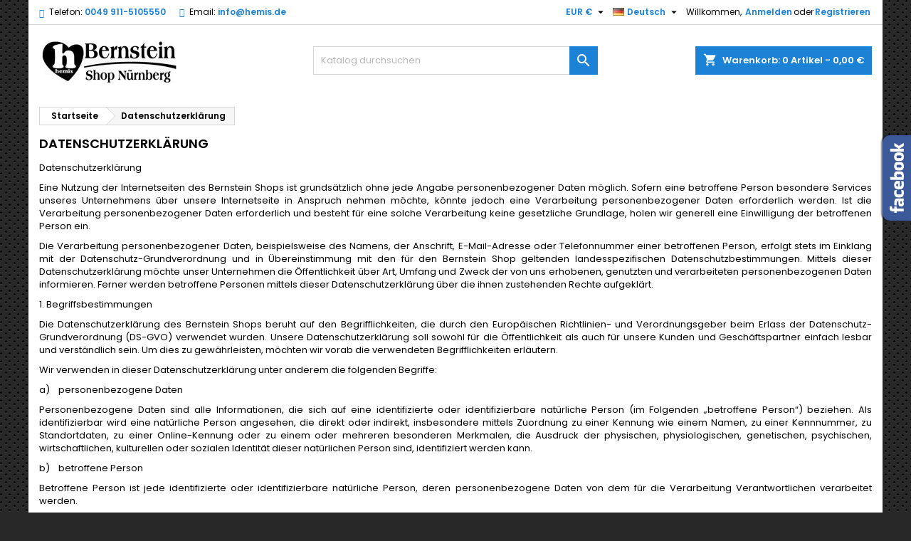

--- FILE ---
content_type: text/html; charset=utf-8
request_url: https://bernsteinschmuck.net/datenschutzerklarung.html
body_size: 19357
content:
<!doctype html><html lang="de"><head><meta charset="utf-8"><meta http-equiv="x-ua-compatible" content="ie=edge"><title>Datenschutzerklärung</title><meta name="description" content="Datenschutzerklärung"><meta name="keywords" content="Datenschutzerklärung"><meta name="robots" content="noindex"><meta name="viewport" content="width=device-width, initial-scale=1"><link rel="icon" type="image/vnd.microsoft.icon" href="/img/favicon.ico?1590746349"><link rel="shortcut icon" type="image/x-icon" href="/img/favicon.ico?1590746349"><link rel="stylesheet" href="https://fonts.googleapis.com/css?family=Poppins:400,600&amp;subset=latin,latin-ext" type="text/css" media="all" /><link rel="stylesheet" href="https://fonts.googleapis.com/css?family=Roboto:100,100italic,200,200italic,300,300italic,400,400italic,500,500italic,600,600italic,700,700italic,800,800italic,900,900italic%7CRoboto+Slab:100,100italic,200,200italic,300,300italic,400,400italic,500,500italic,600,600italic,700,700italic,800,800italic,900,900italic" media="all"><link rel="stylesheet" href="/modules/showgooglemybusinessreviews/views/css/google-places.css" media="all"><link rel="stylesheet" href="https://bernsteinschmuck.net/themes/AngarTheme/assets/cache/theme-ef923856.css" media="all"> <script>var elementorFrontendConfig = {"environmentMode":{"edit":false,"wpPreview":false},"is_rtl":false,"breakpoints":{"xs":0,"sm":480,"md":768,"lg":1025,"xl":1440,"xxl":1600},"version":"2.5.6","urls":{"assets":"\/modules\/creativeelements\/views\/"},"settings":{"page":[],"general":{"elementor_global_image_lightbox":"1","elementor_enable_lightbox_in_editor":"yes"}},"post":{"id":"9070101","title":"Datenschutzerkl\u00e4rung","excerpt":""}};</script> <script type="text/javascript">var AdvancedEmailGuardData = {"meta":{"isLegacyOPCEnabled":false,"isLegacyMAModuleEnabled":false,"validationError":null},"settings":{"recaptcha":{"type":"v2_cbx","key":"6LdRUaIUAAAAAH7YSGqu0I2of_gnG7hR2iT5F9aU","forms":{"contact_us":{"size":"normal","align":"offset","offset":3},"register":{"size":"normal","align":"center","offset":1},"reset_password":{"size":"normal","align":"center","offset":1}},"language":"shop","theme":"light","position":"bottomright","hidden":true}},"context":{"shopVersion":"1.7.6.7","languageCode":"de","pageName":"cms"},"trans":{"genericError":"Es ist ein Fehler aufgetreten, bitte versuchen Sie es erneut."}};
        var cutReviwes = "";
        var googleMinRating = "4";
        var googlePlaceId = "ChIJWeKWl6hXn0cRLwVRgGwnc0o";
        var prestashop = {"cart":{"products":[],"totals":{"total":{"type":"total","label":"Gesamt","amount":0,"value":"0,00\u00a0\u20ac"},"total_including_tax":{"type":"total","label":"Gesamt (inkl. MwSt.)","amount":0,"value":"0,00\u00a0\u20ac"},"total_excluding_tax":{"type":"total","label":"Gesamtpreis o. MwSt.","amount":0,"value":"0,00\u00a0\u20ac"}},"subtotals":{"products":{"type":"products","label":"Zwischensumme","amount":0,"value":"0,00\u00a0\u20ac"},"discounts":null,"shipping":{"type":"shipping","label":"Versand","amount":0,"value":"kostenlos"},"tax":null},"products_count":0,"summary_string":"0 Artikel","vouchers":{"allowed":1,"added":[]},"discounts":[],"minimalPurchase":0,"minimalPurchaseRequired":""},"currency":{"name":"Euro","iso_code":"EUR","iso_code_num":"978","sign":"\u20ac"},"customer":{"lastname":null,"firstname":null,"email":null,"birthday":null,"newsletter":null,"newsletter_date_add":null,"optin":null,"website":null,"company":null,"siret":null,"ape":null,"is_logged":false,"gender":{"type":null,"name":null},"addresses":[]},"language":{"name":"Deutsch (German)","iso_code":"de","locale":"de-DE","language_code":"de","is_rtl":"0","date_format_lite":"d.m.Y","date_format_full":"d.m.Y H:i:s","id":1},"page":{"title":"","canonical":null,"meta":{"title":"Datenschutzerkl\u00e4rung","description":"Datenschutzerkl\u00e4rung","keywords":"Datenschutzerkl\u00e4rung","robots":"noindex"},"page_name":"cms","body_classes":{"lang-de":true,"lang-rtl":false,"country-DE":true,"currency-EUR":true,"layout-full-width":true,"page-cms":true,"tax-display-enabled":true,"cms-id-9":true},"admin_notifications":[]},"shop":{"name":"Bernsteinschmuck.net","logo":"\/img\/bernsteinschmucknet-logo-1590746349.jpg","stores_icon":"\/img\/logo_stores.png","favicon":"\/img\/favicon.ico"},"urls":{"base_url":"https:\/\/bernsteinschmuck.net\/","current_url":"https:\/\/bernsteinschmuck.net\/datenschutzerklarung.html","shop_domain_url":"https:\/\/bernsteinschmuck.net","img_ps_url":"https:\/\/bernsteinschmuck.net\/img\/","img_cat_url":"https:\/\/bernsteinschmuck.net\/img\/c\/","img_lang_url":"https:\/\/bernsteinschmuck.net\/img\/l\/","img_prod_url":"https:\/\/bernsteinschmuck.net\/img\/p\/","img_manu_url":"https:\/\/bernsteinschmuck.net\/img\/m\/","img_sup_url":"https:\/\/bernsteinschmuck.net\/img\/su\/","img_ship_url":"https:\/\/bernsteinschmuck.net\/img\/s\/","img_store_url":"https:\/\/bernsteinschmuck.net\/img\/st\/","img_col_url":"https:\/\/bernsteinschmuck.net\/img\/co\/","img_url":"https:\/\/bernsteinschmuck.net\/themes\/AngarTheme\/assets\/img\/","css_url":"https:\/\/bernsteinschmuck.net\/themes\/AngarTheme\/assets\/css\/","js_url":"https:\/\/bernsteinschmuck.net\/themes\/AngarTheme\/assets\/js\/","pic_url":"https:\/\/bernsteinschmuck.net\/upload\/","pages":{"address":"https:\/\/bernsteinschmuck.net\/adresse-bernstein-shop","addresses":"https:\/\/bernsteinschmuck.net\/adresse-bernstein-shop","authentication":"https:\/\/bernsteinschmuck.net\/authentifizierung","cart":"https:\/\/bernsteinschmuck.net\/warenkorb-bernsteinprodukte","category":"https:\/\/bernsteinschmuck.net\/index.php?controller=category","cms":"https:\/\/bernsteinschmuck.net\/index.php?controller=cms","contact":"https:\/\/bernsteinschmuck.net\/index.php?controller=contact","discount":"https:\/\/bernsteinschmuck.net\/Rabatt","guest_tracking":"https:\/\/bernsteinschmuck.net\/auftragsverfolgung-gast","history":"https:\/\/bernsteinschmuck.net\/Bestellungsverlauf","identity":"https:\/\/bernsteinschmuck.net\/kennung","index":"https:\/\/bernsteinschmuck.net\/","my_account":"https:\/\/bernsteinschmuck.net\/Mein-Konto","order_confirmation":"https:\/\/bernsteinschmuck.net\/index.php?controller=order-confirmation","order_detail":"https:\/\/bernsteinschmuck.net\/index.php?controller=order-detail","order_follow":"https:\/\/bernsteinschmuck.net\/bestellungsverfolgung","order":"https:\/\/bernsteinschmuck.net\/bernsteinschmuck-bestellung","order_return":"https:\/\/bernsteinschmuck.net\/index.php?controller=order-return","order_slip":"https:\/\/bernsteinschmuck.net\/Bestellschein-Bernsteinschmuck","pagenotfound":"https:\/\/bernsteinschmuck.net\/index.php?controller=pagenotfound","password":"https:\/\/bernsteinschmuck.net\/kennwort-wiederherstellung","pdf_invoice":"https:\/\/bernsteinschmuck.net\/index.php?controller=pdf-invoice","pdf_order_return":"https:\/\/bernsteinschmuck.net\/index.php?controller=pdf-order-return","pdf_order_slip":"https:\/\/bernsteinschmuck.net\/index.php?controller=pdf-order-slip","prices_drop":"https:\/\/bernsteinschmuck.net\/Bernstein-Sonderangebote","product":"https:\/\/bernsteinschmuck.net\/index.php?controller=product","search":"https:\/\/bernsteinschmuck.net\/suche","sitemap":"https:\/\/bernsteinschmuck.net\/Sitemap","stores":"https:\/\/bernsteinschmuck.net\/bernsteinladen-in-nuernberg","supplier":"https:\/\/bernsteinschmuck.net\/zulieferer-von-Bernstein-schmuck","register":"https:\/\/bernsteinschmuck.net\/authentifizierung?create_account=1","order_login":"https:\/\/bernsteinschmuck.net\/bernsteinschmuck-bestellung?login=1"},"alternative_langs":{"de":"https:\/\/bernsteinschmuck.net\/datenschutzerklarung.html","en-us":"https:\/\/bernsteinschmuck.net\/en\/datenschutzerklarung.html"},"theme_assets":"\/themes\/AngarTheme\/assets\/","actions":{"logout":"https:\/\/bernsteinschmuck.net\/?mylogout="},"no_picture_image":{"bySize":{"small_default":{"url":"https:\/\/bernsteinschmuck.net\/img\/p\/de-default-small_default.jpg","width":98,"height":98},"cart_default":{"url":"https:\/\/bernsteinschmuck.net\/img\/p\/de-default-cart_default.jpg","width":125,"height":125},"home_default":{"url":"https:\/\/bernsteinschmuck.net\/img\/p\/de-default-home_default.jpg","width":259,"height":259},"medium_default":{"url":"https:\/\/bernsteinschmuck.net\/img\/p\/de-default-medium_default.jpg","width":452,"height":452},"large_default":{"url":"https:\/\/bernsteinschmuck.net\/img\/p\/de-default-large_default.jpg","width":800,"height":800}},"small":{"url":"https:\/\/bernsteinschmuck.net\/img\/p\/de-default-small_default.jpg","width":98,"height":98},"medium":{"url":"https:\/\/bernsteinschmuck.net\/img\/p\/de-default-home_default.jpg","width":259,"height":259},"large":{"url":"https:\/\/bernsteinschmuck.net\/img\/p\/de-default-large_default.jpg","width":800,"height":800},"legend":""}},"configuration":{"display_taxes_label":true,"display_prices_tax_incl":true,"is_catalog":false,"show_prices":true,"opt_in":{"partner":false},"quantity_discount":{"type":"price","label":"Preis"},"voucher_enabled":1,"return_enabled":0},"field_required":[],"breadcrumb":{"links":[{"title":"Startseite","url":"https:\/\/bernsteinschmuck.net\/"},{"title":"Datenschutzerkl\u00e4rung","url":"https:\/\/bernsteinschmuck.net\/datenschutzerklarung.html"}],"count":2},"link":{"protocol_link":"https:\/\/","protocol_content":"https:\/\/"},"time":1768636434,"static_token":"8b6f48bf1f629f32485b4e41784c1ee6","token":"4388c4990b28a6d23bdeec3a8b01afd5"};
        var psr_icon_color = false;
        var renderOption = "5000";</script> <script type="text/javascript">var sp_link_base ='https://bernsteinschmuck.net';</script> <script type="text/javascript">function renderDataAjax(jsonData)
{
    for (var key in jsonData) {
	    if(key=='java_script')
        {
            $('body').append(jsonData[key]);
        }
        else
            if($('#ets_speed_dy_'+key).length)
              $('#ets_speed_dy_'+key).replaceWith(jsonData[key]);  
    }
    if($('#header .shopping_cart').length && $('#header .cart_block').length)
    {
        var shopping_cart = new HoverWatcher('#header .shopping_cart');
        var cart_block = new HoverWatcher('#header .cart_block');
        $("#header .shopping_cart a:first").live("hover",
            function(){
    			if (ajaxCart.nb_total_products > 0 || parseInt($('.ajax_cart_quantity').html()) > 0)
    				$("#header .cart_block").stop(true, true).slideDown(450);
    		},
    		function(){
    			setTimeout(function(){
    				if (!shopping_cart.isHoveringOver() && !cart_block.isHoveringOver())
    					$("#header .cart_block").stop(true, true).slideUp(450);
    			}, 200);
    		}
        );
    }
    if(jsonData['custom_js'])
        $('head').append('<script src="'+sp_link_base+'/modules/ets_superspeed/views/js/script_custom.js"></javascript');
}</script> <style>.layered_filter_ul .radio,.layered_filter_ul .checkbox {
    display: inline-block;
}</style><style>body {
background-color: ;
font-family: "Poppins", Arial, Helvetica, sans-serif;
}

.products .product-miniature .product-title {
height: 32px;
}

.products .product-miniature .product-title a {
font-size: 14px;
line-height: 16px;
}

#content-wrapper .products .product-miniature .product-desc {
height: 36px;
}

@media (min-width: 991px) {
#home_categories ul li .cat-container {
min-height: 0px;
}
}

@media (min-width: 768px) {
a#_desktop_logo {
padding-top: 22px;
padding-bottom: 13px;
}
}

nav.header-nav {
background: #ffffff;
}

nav.header-nav,
.header_sep2 #contact-link span.shop-phone,
.header_sep2 #contact-link span.shop-phone.shop-tel,
.header_sep2 #contact-link span.shop-phone:last-child,
.header_sep2 .lang_currency_top,
.header_sep2 .lang_currency_top:last-child,
.header_sep2 #_desktop_currency_selector,
.header_sep2 #_desktop_language_selector,
.header_sep2 #_desktop_user_info {
border-color: #d6d4d4;
}

#contact-link,
#contact-link a,
.lang_currency_top span.lang_currency_text,
.lang_currency_top .dropdown i.expand-more,
nav.header-nav .user-info span,
nav.header-nav .user-info a.logout,
#languages-block-top div.current,
nav.header-nav a{
color: #000000;
}

#contact-link span.shop-phone strong,
#contact-link span.shop-phone strong a,
.lang_currency_top span.expand-more,
nav.header-nav .user-info a.account {
color: #1b82d6;
}

#contact-link span.shop-phone i {
color: #1b82d6;
}

.header-top {
background: #ffffff;
}

div#search_widget form button[type=submit] {
background: #1b82d6;
color: #ffffff;
}

div#search_widget form button[type=submit]:hover {
background: #1b82d6;
color: #ffffff;
}


#header div#_desktop_cart .blockcart .header {
background: #1b82d6;
}

#header div#_desktop_cart .blockcart .header a.cart_link {
color: #ffffff;
}


#homepage-slider .bx-wrapper .bx-pager.bx-default-pager a:hover,
#homepage-slider .bx-wrapper .bx-pager.bx-default-pager a.active{
background: #1b82d6;
}

div#rwd_menu {
background: #1b1a1b;
}

div#rwd_menu,
div#rwd_menu a {
color: #ffffff;
}

div#rwd_menu,
div#rwd_menu .rwd_menu_item,
div#rwd_menu .rwd_menu_item:first-child {
border-color: #363636;
}

div#rwd_menu .rwd_menu_item:hover,
div#rwd_menu .rwd_menu_item:focus,
div#rwd_menu .rwd_menu_item a:hover,
div#rwd_menu .rwd_menu_item a:focus {
color: #ffffff;
background: #1b82d6;
}

#mobile_top_menu_wrapper2 .top-menu li a:hover,
.rwd_menu_open ul.user_info li a:hover {
background: #1b82d6;
color: #ffffff;
}

#_desktop_top_menu{
background: #1b1a1b;
}

#_desktop_top_menu,
#_desktop_top_menu > ul > li,
.menu_sep1 #_desktop_top_menu > ul > li,
.menu_sep1 #_desktop_top_menu > ul > li:last-child,
.menu_sep2 #_desktop_top_menu,
.menu_sep2 #_desktop_top_menu > ul > li,
.menu_sep2 #_desktop_top_menu > ul > li:last-child,
.menu_sep3 #_desktop_top_menu,
.menu_sep4 #_desktop_top_menu,
.menu_sep5 #_desktop_top_menu,
.menu_sep6 #_desktop_top_menu {
border-color: #363636;
}

#_desktop_top_menu > ul > li > a {
color: #ffffff;
}

#_desktop_top_menu > ul > li:hover > a {
color: #ffffff;
background: #1b82d6;
}

.submenu1 #_desktop_top_menu .popover.sub-menu ul.top-menu li a:hover {
background: #1b82d6;
color: #ffffff;
}

#home_categories .homecat_title span {
border-color: #1b82d6;
}

#home_categories ul li .homecat_name span {
background: #1b82d6;
}

#home_categories ul li a.view_more {
background: #1b82d6;
color: #ffffff;
border-color: #1b82d6;
}

#home_categories ul li a.view_more:hover {
background: #1b1a1b;
color: #ffffff;
border-color: #1b1a1b;
}

.columns .text-uppercase a,
.columns .text-uppercase span,
.columns div#_desktop_cart .cart_index_title a,
#home_man_product .catprod_title a span {
border-color: #1b82d6;
}

#index .tabs ul.nav-tabs li.nav-item a.active,
#index .tabs ul.nav-tabs li.nav-item a:hover,
.index_title a,
.index_title span {
border-color: #1b82d6;
}

a.product-flags-plist span.product-flag.new,
#home_cat_product a.product-flags-plist span.product-flag.new,
#product #content .product-flags li,
#product #content .product-flags .product-flag.new {
background: #1b82d6;
}

.products .product-miniature .product-title a,
#home_cat_product ul li .right-block .name_block a {
color: #000000;
}

.products .product-miniature span.price,
#home_cat_product ul li .product-price-and-shipping .price,
.ui-widget .search_right span.search_price {
color: #ff5722;
}

.button-container .add-to-cart:hover,
#subcart .cart-buttons .viewcart:hover {
background: #282828;
color: #ffffff;
border-color: #282828;
}

.button-container .add-to-cart,
.button-container .add-to-cart:disabled,
#subcart .cart-buttons .viewcart {
background: #1b82d6;
color: #ffffff;
border-color: #1b82d6;
}

#home_cat_product .catprod_title span {
border-color: #1b82d6;
}

#home_man .man_title span {
border-color: #1b82d6;
}

div#angarinfo_block .icon_cms {
color: #1b82d6;
}

.footer-container {
background: #1b1a1b;
}

.footer-container,
.footer-container .h3,
.footer-container .links .title,
.row.social_footer {
border-color: #363636;
}

.footer-container .h3 span,
.footer-container .h3 a,
.footer-container .links .title span.h3,
.footer-container .links .title a.h3 {
border-color: #1b82d6;
}

.footer-container,
.footer-container .h3,
.footer-container .links .title .h3,
.footer-container a,
.footer-container li a,
.footer-container .links ul>li a {
color: #ffffff;
}

.block_newsletter .btn-newsletter {
background: #1b82d6;
color: #ffffff;
}

.block_newsletter .btn-newsletter:hover {
background: #1b82d6;
color: #ffffff;
}

.footer-container .bottom-footer {
background: #1b1a1b;
border-color: #363636;
color: #ffffff;
}

.product-prices .current-price span.price {
color: #ff5722;
}

.product-add-to-cart button.btn.add-to-cart:hover {
background: #282828;
color: #ffffff;
border-color: #282828;
}

.product-add-to-cart button.btn.add-to-cart,
.product-add-to-cart button.btn.add-to-cart:disabled {
background: #1b82d6;
color: #ffffff;
border-color: #1b82d6;
}

#product .tabs ul.nav-tabs li.nav-item a.active,
#product .tabs ul.nav-tabs li.nav-item a:hover,
#product .index_title span,
.page-product-heading span,
body #product-comments-list-header .comments-nb {
border-color: #1b82d6;
}

.btn-primary:hover {
background: #3aa04c;
color: #ffffff;
border-color: #196f28;
}

.btn-primary,
.btn-primary.disabled,
.btn-primary:disabled,
.btn-primary.disabled:hover {
background: #43b754;
color: #ffffff;
border-color: #399a49;
}

.btn-secondary:hover {
background: #eeeeee;
color: #000000;
border-color: #d8d8d8;
}

.btn-secondary,
.btn-secondary.disabled,
.btn-secondary:disabled,
.btn-secondary.disabled:hover {
background: #f6f6f6;
color: #000000;
border-color: #d8d8d8;
}

.form-control:focus, .input-group.focus {
border-color: #dbdbdb;;
outline-color: #dbdbdb;;
}

body .pagination .page-list .current a,
body .pagination .page-list a:hover,
body .pagination .page-list .current a.disabled,
body .pagination .page-list .current a.disabled:hover {
color: #1b82d6;
}

.page-my-account #content .links a:hover i {
color: #1b82d6;
}

#scroll_top {
background: #1b82d6;
color: #ffffff;
}

#scroll_top:hover,
#scroll_top:focus {
background: #1b1a1b;
color: #ffffff;
}</style> <script>var gtmId = 'GTM-KDMHSV4';</script> <script>(function(w,d,s,l,i){w[l]=w[l]||[];w[l].push({'gtm.start':
    new Date().getTime(),event:'gtm.js'});var f=d.getElementsByTagName(s)[0],
    j=d.createElement(s),dl=l!='dataLayer'?'&l='+l:'';j.async=true;j.src=
    'https://www.googletagmanager.com/gtm.js?id='+gtmId+i+dl;f.parentNode.insertBefore(j,f);
    })(window,document,'script','dataLayer','');</script> </head><body id="cms" class="lang-de country-de currency-eur layout-full-width page-cms tax-display-enabled cms-id-9 elementor-page elementor-page-9070101 ps_176 texture13 slider_position_column slider_controls_black banners_top2 banners_top_tablets2 banners_top_phones1 banners_bottom2 banners_bottom_tablets2 banners_bottom_phones1 submenu1 pl_1col_qty_5 pl_2col_qty_4 pl_3col_qty_3 pl_1col_qty_bigtablets_4 pl_2col_qty_bigtablets_3 pl_3col_qty_bigtablets_2 pl_1col_qty_tablets_3 pl_1col_qty_phones_1 home_tabs1 pl_border_type2 32 14 16 pl_button_icon_no pl_button_qty2 pl_desc_no pl_reviews_yes pl_availability_yes hide_reference_no hide_reassurance_yes product_tabs1 menu_sep1 header_sep1 slider_boxed feat_cat_style2 feat_cat4 feat_cat_bigtablets2 feat_cat_tablets2 feat_cat_phones0 all_products_yes pl_colors_yes newsletter_info_yes stickycart_yes stickymenu_yes homeicon_no pl_man_no product_hide_man_no pl_ref_yes mainfont_Poppins bg_white standard_carusele not_logged "><main><header id="header"><div class="header-banner"></div><nav class="header-nav"><div class="container"><div class="row"><div class="col-md-12 col-xs-12"><div id="_desktop_contact_link"><div id="contact-link"><span class="shop-phone contact_link"> <a href="https://bernsteinschmuck.net/index.php?controller=contact">Kontakt</a> </span> <span class="shop-phone shop-tel"> <i class="fa fa-phone"></i> <span class="shop-phone_text">Telefon:</span> <strong>0049 911-5105550</strong> </span> <span class="shop-phone shop-email"> <i class="fa fa-envelope"></i> <span class="shop-phone_text">Email:</span> <strong><a href="&#109;&#97;&#105;&#108;&#116;&#111;&#58;%69%6e%66%6f@%68%65%6d%69%73.%64%65" >&#x69;&#x6e;&#x66;&#x6f;&#x40;&#x68;&#x65;&#x6d;&#x69;&#x73;&#x2e;&#x64;&#x65;</a></strong> </span></div></div><div id="_desktop_user_info"><div class="user-info"><ul class="user_info hidden-md-up"><li><a href="https://bernsteinschmuck.net/Mein-Konto" title="Anmelden zu Ihrem Kundenbereich" rel="nofollow">Anmelden</a></li><li><a href="https://bernsteinschmuck.net/authentifizierung?create_account=1" title="Anmelden zu Ihrem Kundenbereich" rel="nofollow">Registrieren</a></li></ul><div class="hidden-sm-down"> <span class="welcome">Willkommen,</span> <a class="account" href="https://bernsteinschmuck.net/Mein-Konto" title="Anmelden zu Ihrem Kundenbereich" rel="nofollow">Anmelden</a><span class="or">oder </span><a class="account" href="https://bernsteinschmuck.net/authentifizierung?create_account=1" title="Anmelden zu Ihrem Kundenbereich" rel="nofollow">Registrieren</a></div></div></div><div id="_desktop_language_selector" class="lang_currency_top"><div class="language-selector-wrapper"><div class="language-selector dropdown js-dropdown"> <button data-toggle="dropdown" class="hidden-sm-down2 btn-unstyle" aria-haspopup="true" aria-expanded="false" aria-label="Dropdown Sprachen"> <img src="https://bernsteinschmuck.net/img/l/1.jpg" alt="de" width="16" height="11" /> <span class="expand-more">Deutsch</span> <i class="material-icons expand-more">&#xE5C5;</i> </button><ul class="dropdown-menu hidden-sm-down2" aria-labelledby="language-selector-label"><li class="current" > <a href="https://bernsteinschmuck.net/datenschutzerklarung.html" class="dropdown-item"> <img src="https://bernsteinschmuck.net/img/l/1.jpg" alt="de" width="16" height="11" /> <span>Deutsch</span> </a></li><li > <a href="https://bernsteinschmuck.net/en/datenschutzerklarung.html" class="dropdown-item"> <img src="https://bernsteinschmuck.net/img/l/2.jpg" alt="en" width="16" height="11" /> <span>English</span> </a></li></ul></div></div></div><div id="_desktop_currency_selector" class="lang_currency_top"><div class="currency-selector dropdown js-dropdown"> <button data-target="#" data-toggle="dropdown" class="hidden-sm-down2 btn-unstyle" aria-haspopup="true" aria-expanded="false" aria-label="Währungsschalter"> <span class="expand-more _gray-darker">EUR €</span> <i class="material-icons expand-more">&#xE5C5;</i> </button><ul class="dropdown-menu hidden-sm-down2" aria-labelledby="currency-selector-label"><li > <a title="Schweizer Franken" rel="nofollow" href="https://bernsteinschmuck.net/datenschutzerklarung.html?SubmitCurrency=1&amp;id_currency=3" class="dropdown-item">CHF CHF</a></li><li class="current" > <a title="Euro" rel="nofollow" href="https://bernsteinschmuck.net/datenschutzerklarung.html?SubmitCurrency=1&amp;id_currency=1" class="dropdown-item">EUR €</a></li></ul></div></div></div></div></div> </nav><div class="header-top"><div class="container"><div class="row"> <a href="https://bernsteinschmuck.net/" class="col-md-4 hidden-sm-down2" id="_desktop_logo"> <img class="logo img-responsive" src="/img/bernsteinschmucknet-logo-1590746349.jpg" alt="Bernsteinschmuck.net"> </a><div id="_desktop_cart"><div class="cart_top"><div class="blockcart cart-preview inactive" data-refresh-url="//bernsteinschmuck.net/module/ps_shoppingcart/ajax"><div class="header"><div class="cart_index_title"> <a class="cart_link" rel="nofollow" href="//bernsteinschmuck.net/warenkorb-bernsteinprodukte?action=show"> <i class="material-icons shopping-cart">shopping_cart</i> <span class="hidden-sm-down cart_title">Warenkorb:</span> <span class="cart-products-count"> 0<span> Artikel - 0,00&nbsp;€</span> </span> </a></div><div id="subcart"><ul class="cart_products"><li>Es gibt keine Artikel mehr in Ihrem Warenkorb</li></ul><ul class="cart-subtotals"><li> <span class="text">Versand</span> <span class="value">kostenlos</span> <span class="clearfix"></span></li><li> <span class="text">Gesamt</span> <span class="value">0,00&nbsp;€</span> <span class="clearfix"></span></li></ul><div class="cart-buttons"> <a class="btn btn-primary viewcart" href="//bernsteinschmuck.net/warenkorb-bernsteinprodukte?action=show">Warenkorb anzeigen <i class="material-icons">&#xE315;</i></a></div></div></div></div></div></div><div id="_desktop_search_widget" class="col-lg-4 col-md-4 col-sm-12 search-widget hidden-sm-down "><div id="search_widget" data-search-controller-url="//bernsteinschmuck.net/suche"><form method="get" action="//bernsteinschmuck.net/suche"> <input type="hidden" name="controller" value="search"> <input type="text" name="s" value="" placeholder="Katalog durchsuchen" aria-label="Suche"> <button type="submit"> <i class="material-icons search">&#xE8B6;</i> <span class="hidden-xl-down">Suche</span> </button></form></div></div><div class="clearfix"></div></div></div><div id="rwd_menu" class="hidden-md-up"><div class="container"><div id="menu-icon2" class="rwd_menu_item"><i class="material-icons d-inline">&#xE5D2;</i></div><div id="search-icon" class="rwd_menu_item"><i class="material-icons search">&#xE8B6;</i></div><div id="user-icon" class="rwd_menu_item"><i class="material-icons logged">&#xE7FF;</i></div><div id="_mobile_cart" class="rwd_menu_item"></div></div><div class="clearfix"></div></div><div class="container"><div id="mobile_top_menu_wrapper2" class="rwd_menu_open hidden-md-up" style="display:none;"><div class="js-top-menu mobile" id="_mobile_top_menu"></div></div><div id="mobile_search_wrapper" class="rwd_menu_open hidden-md-up" style="display:none;"><div id="_mobile_search_widget"></div></div><div id="mobile_user_wrapper" class="rwd_menu_open hidden-md-up" style="display:none;"><div id="_mobile_user_info"></div></div></div></div><div class="menu js-top-menu position-static hidden-sm-down" id="_desktop_top_menu"><div class="clearfix"></div></div> </header> <aside id="notifications"><div class="container"></div> </aside> <section id="wrapper"><div class="container"><div class="row"> <nav data-depth="2" class="breadcrumb hidden-sm-down"><ol itemscope itemtype="http://schema.org/BreadcrumbList"><li itemprop="itemListElement" itemscope itemtype="http://schema.org/ListItem"> <a itemprop="item" href="https://bernsteinschmuck.net/"> <span itemprop="name">Startseite</span> </a><meta itemprop="position" content="1"></li><li itemprop="itemListElement" itemscope itemtype="http://schema.org/ListItem"> <a itemprop="item" href="https://bernsteinschmuck.net/datenschutzerklarung.html"> <span itemprop="name">Datenschutzerklärung</span> </a><meta itemprop="position" content="2"></li></ol> </nav><div id="content-wrapper" class="col-xs-12 col-sm-12 col-md-12"><section id="main"> <header class="page-header"><h1> Datenschutzerklärung</h1> </header> <section id="content" class="page-content page-cms page-cms-9"><p>Datenschutzerklärung</p><p>Eine Nutzung der Internetseiten des Bernstein Shops ist grundsätzlich ohne jede Angabe personenbezogener Daten möglich. Sofern eine betroffene Person besondere Services unseres Unternehmens über unsere Internetseite in Anspruch nehmen möchte, könnte jedoch eine Verarbeitung personenbezogener Daten erforderlich werden. Ist die Verarbeitung personenbezogener Daten erforderlich und besteht für eine solche Verarbeitung keine gesetzliche Grundlage, holen wir generell eine Einwilligung der betroffenen Person ein.</p><p>Die Verarbeitung personenbezogener Daten, beispielsweise des Namens, der Anschrift, E-Mail-Adresse oder Telefonnummer einer betroffenen Person, erfolgt stets im Einklang mit der Datenschutz-Grundverordnung und in Übereinstimmung mit den für den Bernstein Shop geltenden landesspezifischen Datenschutzbestimmungen. Mittels dieser Datenschutzerklärung möchte unser Unternehmen die Öffentlichkeit über Art, Umfang und Zweck der von uns erhobenen, genutzten und verarbeiteten personenbezogenen Daten informieren. Ferner werden betroffene Personen mittels dieser Datenschutzerklärung über die ihnen zustehenden Rechte aufgeklärt.</p><p>1. Begriffsbestimmungen</p><p>Die Datenschutzerklärung des Bernstein Shops beruht auf den Begrifflichkeiten, die durch den Europäischen Richtlinien- und Verordnungsgeber beim Erlass der Datenschutz-Grundverordnung (DS-GVO) verwendet wurden. Unsere Datenschutzerklärung soll sowohl für die Öffentlichkeit als auch für unsere Kunden und Geschäftspartner einfach lesbar und verständlich sein. Um dies zu gewährleisten, möchten wir vorab die verwendeten Begrifflichkeiten erläutern.</p><p>Wir verwenden in dieser Datenschutzerklärung unter anderem die folgenden Begriffe:</p><ul><li>a)&nbsp;&nbsp;&nbsp; personenbezogene Daten</li></ul><p>Personenbezogene Daten sind alle Informationen, die sich auf eine identifizierte oder identifizierbare natürliche Person (im Folgenden „betroffene Person“) beziehen. Als identifizierbar wird eine natürliche Person angesehen, die direkt oder indirekt, insbesondere mittels Zuordnung zu einer Kennung wie einem Namen, zu einer Kennnummer, zu Standortdaten, zu einer Online-Kennung oder zu einem oder mehreren besonderen Merkmalen, die Ausdruck der physischen, physiologischen, genetischen, psychischen, wirtschaftlichen, kulturellen oder sozialen Identität dieser natürlichen Person sind, identifiziert werden kann.</p><ul><li>b)&nbsp;&nbsp;&nbsp; betroffene Person</li></ul><p>Betroffene Person ist jede identifizierte oder identifizierbare natürliche Person, deren personenbezogene Daten von dem für die Verarbeitung Verantwortlichen verarbeitet werden.</p><ul><li>c)&nbsp;&nbsp;&nbsp; Verarbeitung</li></ul><p>Verarbeitung ist jeder mit oder ohne Hilfe automatisierter Verfahren ausgeführte Vorgang oder jede solche Vorgangsreihe im Zusammenhang mit personenbezogenen Daten wie das Erheben, das Erfassen, die Organisation, das Ordnen, die Speicherung, die Anpassung oder Veränderung, das Auslesen, das Abfragen, die Verwendung, die Offenlegung durch Übermittlung, Verbreitung oder eine andere Form der Bereitstellung, den Abgleich oder die Verknüpfung, die Einschränkung, das Löschen oder die Vernichtung.</p><ul><li>d)&nbsp;&nbsp;&nbsp; Einschränkung der Verarbeitung</li></ul><p>Einschränkung der Verarbeitung ist die Markierung gespeicherter personenbezogener Daten mit dem Ziel, ihre künftige Verarbeitung einzuschränken.</p><ul><li>e)&nbsp;&nbsp;&nbsp; Profiling</li></ul><p>Profiling ist jede Art der automatisierten Verarbeitung personenbezogener Daten, die darin besteht, dass diese personenbezogenen Daten verwendet werden, um bestimmte persönliche Aspekte, die sich auf eine natürliche Person beziehen, zu bewerten, insbesondere, um Aspekte bezüglich Arbeitsleistung, wirtschaftlicher Lage, Gesundheit, persönlicher Vorlieben, Interessen, Zuverlässigkeit, Verhalten, Aufenthaltsort oder Ortswechsel dieser natürlichen Person zu analysieren oder vorherzusagen.</p><ul><li>f)&nbsp;&nbsp;&nbsp;&nbsp; Pseudonymisierung</li></ul><p>Pseudonymisierung ist die Verarbeitung personenbezogener Daten in einer Weise, auf welche die personenbezogenen Daten ohne Hinzuziehung zusätzlicher Informationen nicht mehr einer spezifischen betroffenen Person zugeordnet werden können, sofern diese zusätzlichen Informationen gesondert aufbewahrt werden und technischen und organisatorischen Maßnahmen unterliegen, die gewährleisten, dass die personenbezogenen Daten nicht einer identifizierten oder identifizierbaren natürlichen Person zugewiesen werden.</p><ul><li>g)&nbsp;&nbsp;&nbsp; Verantwortlicher oder für die Verarbeitung Verantwortlicher</li></ul><p>Verantwortlicher oder für die Verarbeitung Verantwortlicher ist die natürliche oder juristische Person, Behörde, Einrichtung oder andere Stelle, die allein oder gemeinsam mit anderen über die Zwecke und Mittel der Verarbeitung von personenbezogenen Daten entscheidet. Sind die Zwecke und Mittel dieser Verarbeitung durch das Unionsrecht oder das Recht der Mitgliedstaaten vorgegeben, so kann der Verantwortliche beziehungsweise können die bestimmten Kriterien seiner Benennung nach dem Unionsrecht oder dem Recht der Mitgliedstaaten vorgesehen werden.</p><ul><li>h)&nbsp;&nbsp;&nbsp; Auftragsverarbeiter</li></ul><p>Auftragsverarbeiter ist eine natürliche oder juristische Person, Behörde, Einrichtung oder andere Stelle, die personenbezogene Daten im Auftrag des Verantwortlichen verarbeitet.</p><ul><li>i)&nbsp;&nbsp;&nbsp;&nbsp;&nbsp; Empfänger</li></ul><p>Empfänger ist eine natürliche oder juristische Person, Behörde, Einrichtung oder andere Stelle, der personenbezogene Daten offengelegt werden, unabhängig davon, ob es sich bei ihr um einen Dritten handelt oder nicht. Behörden, die im Rahmen eines bestimmten Untersuchungsauftrags nach dem Unionsrecht oder dem Recht der Mitgliedstaaten möglicherweise personenbezogene Daten erhalten, gelten jedoch nicht als Empfänger.</p><ul><li>j)&nbsp;&nbsp;&nbsp;&nbsp;&nbsp; Dritter</li></ul><p>Dritter ist eine natürliche oder juristische Person, Behörde, Einrichtung oder andere Stelle außer der betroffenen Person, dem Verantwortlichen, dem Auftragsverarbeiter und den Personen, die unter der unmittelbaren Verantwortung des Verantwortlichen oder des Auftragsverarbeiters befugt sind, die personenbezogenen Daten zu verarbeiten.</p><ul><li>k)&nbsp;&nbsp;&nbsp; Einwilligung</li></ul><p>Einwilligung ist jede von der betroffenen Person freiwillig für den bestimmten Fall in informierter Weise und unmissverständlich abgegebene Willensbekundung in Form einer Erklärung oder einer sonstigen eindeutigen bestätigenden Handlung, mit der die betroffene Person zu verstehen gibt, dass sie mit der Verarbeitung der sie betreffenden personenbezogenen Daten einverstanden ist.</p><p>2. Name und Anschrift des für die Verarbeitung Verantwortlichen</p><p>Verantwortlicher im Sinne der Datenschutz-Grundverordnung, sonstiger in den Mitgliedstaaten der Europäischen Union geltenden Datenschutzgesetze und anderer Bestimmungen mit datenschutzrechtlichem Charakter ist:</p><p>Janusz Henn</p><p>Tucherstr.28</p><p>90403 Nürnberg</p><p>Deutschland</p><p>Tel.: 0911-5105550</p><p>E-Mail: info@hemis.de</p><p>Website: www.Bernsteinschmuck.net</p><p>3. Erfassung von allgemeinen Daten und Informationen</p><p>Die Internetseite des Bernstein Shops erfasst mit jedem Aufruf der Internetseite durch eine betroffene Person oder ein automatisiertes System eine Reihe von allgemeinen Daten und Informationen. Diese allgemeinen Daten und Informationen werden in den Logfiles des Servers gespeichert. Erfasst werden können die (1) verwendeten Browsertypen und Versionen, (2) das vom zugreifenden System verwendete Betriebssystem, (3) die Internetseite, von welcher ein zugreifendes System auf unsere Internetseite gelangt (sogenannte Referrer), (4) die Unterwebseiten, welche über ein zugreifendes System auf unserer Internetseite angesteuert werden, (5) das Datum und die Uhrzeit eines Zugriffs auf die Internetseite, (6) eine Internet-Protokoll-Adresse (IP-Adresse), (7) der Internet-Service-Provider des zugreifenden Systems und (8) sonstige ähnliche Daten und Informationen, die der Gefahrenabwehr im Falle von Angriffen auf unsere informationstechnologischen Systeme dienen.</p><p>Bei der Nutzung dieser allgemeinen Daten und Informationen zieht die Bernstein Shop, Janusz Henn keine Rückschlüsse auf die betroffene Person. Diese Informationen werden vielmehr benötigt, um (1) die Inhalte unserer Internetseite korrekt auszuliefern, (2) die Inhalte unserer Internetseite sowie die Werbung für diese zu optimieren, (3) die dauerhafte Funktionsfähigkeit unserer informationstechnologischen Systeme und der Technik unserer Internetseite zu gewährleisten sowie (4) um Strafverfolgungsbehörden im Falle eines Cyberangriffes die zur Strafverfolgung notwendigen Informationen bereitzustellen. Diese anonym erhobenen Daten und Informationen werden durch die Bernstein Shop, Janusz Henn daher einerseits statistisch und ferner mit dem Ziel ausgewertet, den Datenschutz und die Datensicherheit in unserem Unternehmen zu erhöhen, um letztlich ein optimales Schutzniveau für die von uns verarbeiteten personenbezogenen Daten sicherzustellen. Die anonymen Daten der Server-Logfiles werden getrennt von allen durch eine betroffene Person angegebenen personenbezogenen Daten gespeichert.</p><p>4. Registrierung auf unserer Internetseite</p><p>Die betroffene Person hat die Möglichkeit, sich auf der Internetseite des für die Verarbeitung Verantwortlichen unter Angabe von personenbezogenen Daten zu registrieren. Welche personenbezogenen Daten dabei an den für die Verarbeitung Verantwortlichen übermittelt werden, ergibt sich aus der jeweiligen Eingabemaske, die für die Registrierung verwendet wird. Die von der betroffenen Person eingegebenen personenbezogenen Daten werden ausschließlich für die interne Verwendung bei dem für die Verarbeitung Verantwortlichen und für eigene Zwecke erhoben und gespeichert. Der für die Verarbeitung Verantwortliche kann die Weitergabe an einen oder mehrere Auftragsverarbeiter, beispielsweise einen Paketdienstleister, veranlassen, der die personenbezogenen Daten ebenfalls ausschließlich für eine interne Verwendung, die dem für die Verarbeitung Verantwortlichen zuzurechnen ist, nutzt.</p><p>Durch eine Registrierung auf der Internetseite des für die Verarbeitung Verantwortlichen wird ferner die vom Internet-Service-Provider (ISP) der betroffenen Person vergebene IP-Adresse, das Datum sowie die Uhrzeit der Registrierung gespeichert. Die Speicherung dieser Daten erfolgt vor dem Hintergrund, dass nur so der Missbrauch unserer Dienste verhindert werden kann, und diese Daten im Bedarfsfall ermöglichen, begangene Straftaten aufzuklären. Insofern ist die Speicherung dieser Daten zur Absicherung des für die Verarbeitung Verantwortlichen erforderlich. Eine Weitergabe dieser Daten an Dritte erfolgt grundsätzlich nicht, sofern keine gesetzliche Pflicht zur Weitergabe besteht oder die Weitergabe der Strafverfolgung dient.</p><p>Die Registrierung der betroffenen Person unter freiwilliger Angabe personenbezogener Daten dient dem für die Verarbeitung Verantwortlichen dazu, der betroffenen Person Inhalte oder Leistungen anzubieten, die aufgrund der Natur der Sache nur registrierten Benutzern angeboten werden können. Registrierten Personen steht die Möglichkeit frei, die bei der Registrierung angegebenen personenbezogenen Daten jederzeit abzuändern oder vollständig aus dem Datenbestand des für die Verarbeitung Verantwortlichen löschen zu lassen.</p><p>Der für die Verarbeitung Verantwortliche erteilt jeder betroffenen Person jederzeit auf Anfrage Auskunft darüber, welche personenbezogenen Daten über die betroffene Person gespeichert sind. Ferner berichtigt oder löscht der für die Verarbeitung Verantwortliche personenbezogene Daten auf Wunsch oder Hinweis der betroffenen Person, soweit dem keine gesetzlichen Aufbewahrungspflichten entgegenstehen. Ein in dieser Datenschutzerklärung namentlich benannter Datenschutzbeauftragter und die Gesamtheit der Mitarbeiter des für die Verarbeitung Verantwortlichen stehen der betroffenen Person in diesem Zusammenhang als Ansprechpartner zur Verfügung.</p><p>5. Abonnement unseres Newsletters</p><p>Auf der Internetseite des Bernstein Shops wird den Benutzern die Möglichkeit eingeräumt, den Newsletter unseres Unternehmens zu abonnieren. Welche personenbezogenen Daten bei der Bestellung des Newsletters an den für die Verarbeitung Verantwortlichen übermittelt werden, ergibt sich aus der hierzu verwendeten Eingabemaske.</p><p>Der Bernstein Shop informiert ihre Kunden und Geschäftspartner in regelmäßigen Abständen im Wege eines Newsletters über Angebote des Unternehmens. Der Newsletter unseres Unternehmens kann von der betroffenen Person grundsätzlich nur dann empfangen werden, wenn (1) die betroffene Person über eine gültige E-Mail-Adresse verfügt und (2) die betroffene Person sich für den Newsletterversand registriert. An die von einer betroffenen Person erstmalig für den Newsletterversand eingetragene E-Mail-Adresse wird aus rechtlichen Gründen eine Bestätigungsmail im Double-Opt-In-Verfahren versendet. Diese Bestätigungsmail dient der Überprüfung, ob der Inhaber der E-Mail-Adresse als betroffene Person den Empfang des Newsletters autorisiert hat.</p><p>Bei der Anmeldung zum Newsletter speichern wir ferner die vom Internet-Service-Provider (ISP) vergebene IP-Adresse des von der betroffenen Person zum Zeitpunkt der Anmeldung verwendeten Computersystems sowie das Datum und die Uhrzeit der Anmeldung. Die Erhebung dieser Daten ist erforderlich, um den(möglichen) Missbrauch der E-Mail-Adresse einer betroffenen Person zu einem späteren Zeitpunkt nachvollziehen zu können und dient deshalb der rechtlichen Absicherung des für die Verarbeitung Verantwortlichen.</p><p>Die im Rahmen einer Anmeldung zum Newsletter erhobenen personenbezogenen Daten werden ausschließlich zum Versand unseres Newsletters verwendet. Ferner könnten Abonnenten des Newsletters per E-Mail informiert werden, sofern dies für den Betrieb des Newsletter-Dienstes oder eine diesbezügliche Registrierung erforderlich ist, wie dies im Falle von Änderungen am Newsletterangebot oder bei der Veränderung der technischen Gegebenheiten der Fall sein könnte. Es erfolgt keine Weitergabe der im Rahmen des Newsletter-Dienstes erhobenen personenbezogenen Daten an Dritte. Das Abonnement unseres Newsletters kann durch die betroffene Person jederzeit gekündigt werden. Die Einwilligung in die Speicherung personenbezogener Daten, die die betroffene Person uns für den Newsletterversand erteilt hat, kann jederzeit widerrufen werden. Zum Zwecke des Widerrufs der Einwilligung findet sich in jedem Newsletter ein entsprechender Link. Ferner besteht die Möglichkeit, sich jederzeit auch direkt auf der Internetseite des für die Verarbeitung Verantwortlichen vom Newsletterversand abzumelden oder dies dem für die Verarbeitung Verantwortlichen auf andere Weise mitzuteilen.</p><p>6. Newsletter-Tracking</p><p>Die Newsletter des Bernstein Shops enthalten sogenannte Zählpixel. Ein Zählpixel ist eine Miniaturgrafik, die in solche E-Mails eingebettet wird, welche im HTML-Format versendet werden, um eine Logdatei-Aufzeichnung und eine Logdatei-Analyse zu ermöglichen. Dadurch kann eine statistische Auswertung des Erfolges oder Misserfolges von Online-Marketing-Kampagnen durchgeführt werden. Anhand des eingebetteten Zählpixels kann die Bernstein Shop, Janusz Henn erkennen, ob und wann eine E-Mail von einer betroffenen Person geöffnet wurde und welche in der E-Mail befindlichen Links von der betroffenen Person aufgerufen wurden.</p><p>Solche über die in den Newslettern enthaltenen Zählpixel erhobenen personenbezogenen Daten, werden von dem für die Verarbeitung Verantwortlichen gespeichert und ausgewertet, um den Newsletterversand zu optimieren und den Inhalt zukünftiger Newsletter noch besser den Interessen der betroffenen Person anzupassen. Diese personenbezogenen Daten werden nicht an Dritte weitergegeben. Betroffene Personen sind jederzeit berechtigt, die diesbezügliche gesonderte, über das Double-Opt-In-Verfahren abgegebene Einwilligungserklärung zu widerrufen. Nach einem Widerruf werden diese personenbezogenen Daten von dem für die Verarbeitung Verantwortlichen gelöscht. Eine Abmeldung vom Erhalt des Newsletters deutet die Bernstein Shop, Janusz Henn automatisch als Widerruf.</p><p>7. Kontaktmöglichkeit über die Internetseite</p><p>Die Internetseite des Bernstein Shops enthält aufgrund von gesetzlichen Vorschriften Angaben, die eine schnelle elektronische Kontaktaufnahme zu unserem Unternehmen sowie eine unmittelbare Kommunikation mit uns ermöglichen, was ebenfalls eine allgemeine Adresse der sogenannten elektronischen Post (E-Mail-Adresse) umfasst. Sofern eine betroffene Person per E-Mail oder über ein Kontaktformular den Kontakt mit dem für die Verarbeitung Verantwortlichen aufnimmt, werden die von der betroffenen Person übermittelten personenbezogenen Daten automatisch gespeichert. Solche auf freiwilliger Basis von einer betroffenen Person an den für die Verarbeitung Verantwortlichen übermittelten personenbezogenen Daten werden für Zwecke der Bearbeitung oder der Kontaktaufnahme zur betroffenen Person gespeichert. Es erfolgt keine Weitergabe dieser personenbezogenen Daten an Dritte.</p><p>8. Routinemäßige Löschung und Sperrung von personenbezogenen Daten</p><p>Der für die Verarbeitung Verantwortliche verarbeitet und speichert personenbezogene Daten der betroffenen Person nur für den Zeitraum, der zur Erreichung des Speicherungszwecks erforderlich ist oder sofern dies durch den Europäischen Richtlinien- und Verordnungsgeber oder einen anderen Gesetzgeber in Gesetzen oder Vorschriften, welchen der für die Verarbeitung Verantwortliche unterliegt, vorgesehen wurde.</p><p>Entfällt der Speicherungszweck oder läuft eine vom Europäischen Richtlinien- und Verordnungsgeber oder einem anderen zuständigen Gesetzgeber vorgeschriebene Speicherfrist ab, werden die personenbezogenen Daten routinemäßig und entsprechend den gesetzlichen Vorschriften gesperrt oder gelöscht.</p><p>9. Rechte der betroffenen Person</p><ul><li>a)&nbsp;&nbsp;&nbsp; Recht auf Bestätigung</li></ul><p>Jede betroffene Person hat das vom Europäischen Richtlinien- und Verordnungsgeber eingeräumte Recht, von dem für die Verarbeitung Verantwortlichen eine Bestätigung darüber zu verlangen, ob sie betreffende personenbezogene Daten verarbeitet werden. Möchte eine betroffene Person dieses Bestätigungsrecht in Anspruch nehmen, kann sie sich hierzu jederzeit an unseren Datenschutzbeauftragten oder einen anderen Mitarbeiter des für die Verarbeitung Verantwortlichen wenden.</p><ul><li>b)&nbsp;&nbsp;&nbsp; Recht auf Auskunft</li></ul><p>Jede von der Verarbeitung personenbezogener Daten betroffene Person hat das vom Europäischen Richtlinien- und Verordnungsgeber gewährte Recht, jederzeit von dem für die Verarbeitung Verantwortlichen unentgeltliche Auskunft über die zu seiner Person gespeicherten personenbezogenen Daten und eine Kopie dieser Auskunft zu erhalten. Ferner hat der Europäische Richtlinien- und Verordnungsgeber der betroffenen Person Auskunft über folgende Informationen zugestanden:</p><ul><li><ul><li>die Verarbeitungszwecke</li><li>die Kategorien personenbezogener Daten, die verarbeitet werden</li><li>die Empfänger oder Kategorien von Empfängern, gegenüber denen die personenbezogenen Daten offengelegt worden sind oder noch offengelegt werden, insbesondere bei Empfängern in Drittländern oder bei internationalen Organisationen</li><li>falls möglich die geplante Dauer, für die die personenbezogenen Daten gespeichert werden, oder, falls dies nicht möglich ist, die Kriterien für die Festlegung dieser Dauer</li><li>das Bestehen eines Rechts auf Berichtigung oder Löschung der sie betreffenden personenbezogenen Daten oder auf Einschränkung der Verarbeitung durch den Verantwortlichen oder eines Widerspruchsrechts gegen diese Verarbeitung</li><li>das Bestehen eines Beschwerderechts bei einer Aufsichtsbehörde</li><li>wenn die personenbezogenen Daten nicht bei der betroffenen Person erhoben werden: Alle verfügbaren Informationen über die Herkunft der Daten</li><li>das Bestehen einer automatisierten Entscheidungsfindung einschließlich Profiling gemäß Artikel 22 Abs.1 und 4 DS-GVO und — zumindest in diesen Fällen — aussagekräftige Informationen über die involvierte Logik sowie die Tragweite und die angestrebten Auswirkungen einer derartigen Verarbeitung für die betroffene Person</li></ul></li></ul><p>Ferner steht der betroffenen Person ein Auskunftsrecht darüber zu, ob personenbezogene Daten an ein Drittland oder an eine internationale Organisation übermittelt wurden. Sofern dies der Fall ist, so steht der betroffenen Person im Übrigen das Recht zu, Auskunft über die geeigneten Garantien im Zusammenhang mit der Übermittlung zu erhalten.</p><p>Möchte eine betroffene Person dieses Auskunftsrecht in Anspruch nehmen, kann sie sich hierzu jederzeit an unseren Datenschutzbeauftragten oder einen anderen Mitarbeiter des für die Verarbeitung Verantwortlichen wenden.</p><ul><li>c)&nbsp;&nbsp;&nbsp; Recht auf Berichtigung</li></ul><p>Jede von der Verarbeitung personenbezogener Daten betroffene Person hat das vom Europäischen Richtlinien- und Verordnungsgeber gewährte Recht, die unverzügliche Berichtigung sie betreffender unrichtiger personenbezogener Daten zu verlangen. Ferner steht der betroffenen Person das Recht zu, unter Berücksichtigung der Zwecke der Verarbeitung, die Vervollständigung unvollständiger personenbezogener Daten — auch mittels einer ergänzenden Erklärung — zu verlangen.</p><p>Möchte eine betroffene Person dieses Berichtigungsrecht in Anspruch nehmen, kann sie sich hierzu jederzeit an unseren Datenschutzbeauftragten oder einen anderen Mitarbeiter des für die Verarbeitung Verantwortlichen wenden.</p><ul><li>d)&nbsp;&nbsp;&nbsp; Recht auf Löschung (Recht auf Vergessen werden)</li></ul><p>Jede von der Verarbeitung personenbezogener Daten betroffene Person hat das vom Europäischen Richtlinien- und Verordnungsgeber gewährte Recht, von dem Verantwortlichen zu verlangen, dass die sie betreffenden personenbezogenen Daten unverzüglich gelöscht werden, sofern einer der folgenden Gründe zutrifft und soweit die Verarbeitung nicht erforderlich ist:</p><ul><li><ul><li>Die personenbezogenen Daten wurden für solche Zwecke erhoben oder auf sonstige Weise verarbeitet, für welche sie nicht mehr notwendig sind.</li><li>Die betroffene Person widerruft ihre Einwilligung, auf die sich die Verarbeitung gemäß Art. 6 Abs. 1 Buchstabe a DS-GVO oder Art. 9 Abs. 2 Buchstabe a DS-GVO stützte, und es fehlt an einer anderweitigen Rechtsgrundlage für die Verarbeitung.</li><li>Die betroffene Person legt gemäß Art. 21 Abs. 1 DS-GVO Widerspruch gegen die Verarbeitung ein, und es liegen keine vorrangigen berechtigten Gründe für die Verarbeitung vor, oder die betroffene Person legt gemäß Art. 21 Abs. 2 DS-GVO Widerspruch gegen die Verarbeitung ein.</li><li>Die personenbezogenen Daten wurden unrechtmäßig verarbeitet.</li><li>Die Löschung der personenbezogenen Daten ist zur Erfüllung einer rechtlichen Verpflichtung nach dem Unionsrecht oder dem Recht der Mitgliedstaaten erforderlich, dem der Verantwortliche unterliegt.</li><li>Die personenbezogenen Daten wurden in Bezug auf angebotene Dienste der Informationsgesellschaft gemäß Art. 8 Abs. 1 DS-GVO erhoben.</li></ul></li></ul><p>Sofern einer der oben genannten Gründe zutrifft und eine betroffene Person die Löschung von personenbezogenen Daten, die bei dem Bernstein Shop gespeichert sind, veranlassen möchte, kann sie sich hierzu jederzeit an unseren Datenschutzbeauftragten oder einen anderen Mitarbeiter des für die Verarbeitung Verantwortlichen wenden. Der Datenschutzbeauftragte des Bernstein Shops oder ein anderer Mitarbeiter wird veranlassen, dass dem Löschverlangen unverzüglich nachgekommen wird.</p><p>Wurden die personenbezogenen Daten von dem Bernstein Shop öffentlich gemacht und ist unser Unternehmen als Verantwortlicher gemäß Art. 17 Abs. 1 DS-GVO zur Löschung der personenbezogenen Daten verpflichtet, so trifft die Bernstein Shop, Janusz Henn unter Berücksichtigung der verfügbaren Technologie und der Implementierungskosten angemessene Maßnahmen, auch technischer Art, um andere für die Datenverarbeitung Verantwortliche, welche die veröffentlichten personenbezogenen Daten verarbeiten, darüber in Kenntnis zu setzen, dass die betroffene Person von diesen anderen für die Datenverarbeitung Verantwortlichen die Löschung sämtlicher Links zu diesen personenbezogenen Daten oder von Kopien oder Replikationen dieser personenbezogenen Daten verlangt hat, soweit die Verarbeitung nicht erforderlich ist. Der Datenschutzbeauftragte des Bernstein Shops oder ein anderer Mitarbeiter wird im Einzelfall das Notwendige veranlassen.</p><ul><li>e)&nbsp;&nbsp;&nbsp; Recht auf Einschränkung der Verarbeitung</li></ul><p>Jede von der Verarbeitung personenbezogener Daten betroffene Person hat das vom Europäischen Richtlinien- und Verordnungsgeber gewährte Recht, von dem Verantwortlichen die Einschränkung der Verarbeitung zu verlangen, wenn eine der folgenden Voraussetzungen gegeben ist:</p><ul><li><ul><li>Die Richtigkeit der personenbezogenen Daten wird von der betroffenen Person bestritten, und zwar für eine Dauer, die es dem Verantwortlichen ermöglicht, die Richtigkeit der personenbezogenen Daten zu überprüfen.</li><li>Die Verarbeitung ist unrechtmäßig, die betroffene Person lehnt die Löschung der personenbezogenen Daten ab und verlangt stattdessen die Einschränkung der Nutzung der personenbezogenen Daten.</li><li>Der Verantwortliche benötigt die personenbezogenen Daten für die Zwecke der Verarbeitung nicht länger, die betroffene Person benötigt sie jedoch zur Geltendmachung, Ausübung oder Verteidigung von Rechtsansprüchen.</li><li>Die betroffene Person hat Widerspruch gegen die Verarbeitung gem. Art. 21 Abs. 1 DS-GVO eingelegt und es steht noch nicht fest, ob die berechtigten Gründe des Verantwortlichen gegenüber denen der betroffenen Person überwiegen.</li></ul></li></ul><p>Sofern eine der oben genannten Voraussetzungen gegeben ist und eine betroffene Person die Einschränkung von personenbezogenen Daten, die bei dem Bernstein Shop, gespeichert sind, verlangen möchte, kann sie sich hierzu jederzeit an unseren Datenschutzbeauftragten oder einen anderen Mitarbeiter des für die Verarbeitung Verantwortlichen wenden. Der Datenschutzbeauftragte des Bernstein Shops oder ein anderer Mitarbeiter wird die Einschränkung der Verarbeitung veranlassen.</p><ul><li>f)&nbsp;&nbsp;&nbsp;&nbsp; Recht auf Datenübertragbarkeit</li></ul><p>Jede von der Verarbeitung personenbezogener Daten betroffene Person hat das vom Europäischen Richtlinien- und Verordnungsgeber gewährte Recht, die sie betreffenden personenbezogenen Daten, welche durch die betroffene Person einem Verantwortlichen bereitgestellt wurden, in einem strukturierten, gängigen und maschinenlesbaren Format zu erhalten. Sie hat außerdem das Recht, diese Daten einem anderen Verantwortlichen ohne Behinderung durch den Verantwortlichen, dem die personenbezogenen Daten bereitgestellt wurden, zu übermitteln, sofern die Verarbeitung auf der Einwilligung gemäß Art. 6 Abs. 1 Buchstabe a DS-GVO oder Art. 9 Abs. 2 Buchstabe a DS-GVO oder auf einem Vertrag gemäß Art. 6 Abs. 1 Buchstabe b DS-GVO beruht und die Verarbeitung mithilfe automatisierter Verfahren erfolgt, sofern die Verarbeitung nicht für die Wahrnehmung einer Aufgabe erforderlich ist, die im öffentlichen Interesse liegt oder in Ausübung öffentlicher Gewalt erfolgt, welche dem Verantwortlichen übertragen wurde.</p><p>Ferner hat die betroffene Person bei der Ausübung ihres Rechts auf Datenübertragbarkeit gemäß Art. 20 Abs. 1 DS-GVO das Recht, zu erwirken, dass die personenbezogenen Daten direkt von einem Verantwortlichen an einen anderen Verantwortlichen übermittelt werden, soweit dies technisch machbar ist und sofern hiervon nicht die Rechte und Freiheiten anderer Personen beeinträchtigt werden.</p><p>Zur Geltendmachung des Rechts auf Datenübertragbarkeit kann sich die betroffene Person jederzeit an den von dem Bernstein Shop bestellten Datenschutzbeauftragten oder einen anderen Mitarbeiter wenden.</p><ul><li>g)&nbsp;&nbsp;&nbsp; Recht auf Widerspruch</li></ul><p>Jede von der Verarbeitung personenbezogener Daten betroffene Person hat das vom Europäischen Richtlinien- und Verordnungsgeber gewährte Recht, aus Gründen, die sich aus ihrer besonderen Situation ergeben, jederzeit gegen die Verarbeitung sie betreffender personenbezogener Daten, die aufgrund von Art. 6 Abs. 1 Buchstaben e oder f DS-GVO erfolgt, Widerspruch einzulegen. Dies gilt auch für ein auf diese Bestimmungen gestütztes Profiling.</p><p>Die Bernstein Shop, Janusz Henn verarbeitet die personenbezogenen Daten im Falle des Widerspruchs nicht mehr, es sei denn, wir können zwingende schutzwürdige Gründe für die Verarbeitung nachweisen, die den Interessen, Rechten und Freiheiten der betroffenen Person überwiegen, oder die Verarbeitung dient der Geltendmachung, Ausübung oder Verteidigung von Rechtsansprüchen.</p><p>Verarbeitet die Bernstein Shop, Janusz Henn personenbezogene Daten, um Direktwerbung zu betreiben, so hat die betroffene Person das Recht, jederzeit Widerspruch gegen die Verarbeitung der personenbezogenen Daten zum Zwecke derartiger Werbung einzulegen. Dies gilt auch für das Profiling, soweit es mit solcher Direktwerbung in Verbindung steht. Widerspricht die betroffene Person gegenüber dem Bernstein Shop der Verarbeitung für Zwecke der Direktwerbung, so wird die Bernstein Shop, Janusz Henn die personenbezogenen Daten nicht mehr für diese Zwecke verarbeiten.</p><p>Zudem hat die betroffene Person das Recht, aus Gründen, die sich aus ihrer besonderen Situation ergeben, gegen die sie betreffende Verarbeitung personenbezogener Daten, die bei dem Bernstein Shop zu wissenschaftlichen oder historischen Forschungszwecken oder zu statistischen Zwecken gemäß Art. 89 Abs. 1 DS-GVO erfolgen, Widerspruch einzulegen, es sei denn, eine solche Verarbeitung ist zur Erfüllung einer im öffentlichen Interesse liegenden Aufgabe erforderlich.</p><p>Zur Ausübung des Rechts auf Widerspruch kann sich die betroffene Person direkt an den Datenschutzbeauftragten des Bernstein Shops oder einen anderen Mitarbeiter wenden. Der betroffenen Person steht es ferner frei, im Zusammenhang mit der Nutzung von Diensten der Informationsgesellschaft, ungeachtet der Richtlinie 2002/58/EG, ihr Widerspruchsrecht mittels automatisierter Verfahren auszuüben, bei denen technische Spezifikationen verwendet werden.</p><ul><li>h)&nbsp;&nbsp;&nbsp; Automatisierte Entscheidungen im Einzelfall einschließlich Profiling</li></ul><p>Jede von der Verarbeitung personenbezogener Daten betroffene Person hat das vom Europäischen Richtlinien- und Verordnungsgeber gewährte Recht, nicht einer ausschließlich auf einer automatisierten Verarbeitung — einschließlich Profiling — beruhenden Entscheidung unterworfen zu werden, die ihr gegenüber rechtliche Wirkung entfaltet oder sie in ähnlicher Weise erheblich beeinträchtigt, sofern die Entscheidung (1) nicht für den Abschluss oder die Erfüllung eines Vertrags zwischen der betroffenen Person und dem Verantwortlichen erforderlich ist, oder (2) aufgrund von Rechtsvorschriften der Union oder der Mitgliedstaaten, denen der Verantwortliche unterliegt, zulässig ist und diese Rechtsvorschriften angemessene Maßnahmen zur Wahrung der Rechte und Freiheiten sowie der berechtigten Interessen der betroffenen Person enthalten oder (3) mit ausdrücklicher Einwilligung der betroffenen Person erfolgt.</p><p>Ist die Entscheidung (1) für den Abschluss oder die Erfüllung eines Vertrags zwischen der betroffenen Person und dem Verantwortlichen erforderlich oder (2) erfolgt sie mit ausdrücklicher Einwilligung der betroffenen Person, trifft die Bernstein Shop, Janusz Henn angemessene Maßnahmen, um die Rechte und Freiheiten sowie die berechtigten Interessen der betroffenen Person zu wahren, wozu mindestens das Recht auf Erwirkung des Eingreifens einer Person seitens des Verantwortlichen, auf Darlegung des eigenen Standpunkts und auf Anfechtung der Entscheidung gehört.</p><p>Möchte die betroffene Person Rechte mit Bezug auf automatisierte Entscheidungen geltend machen, kann sie sich hierzu jederzeit an unseren Datenschutzbeauftragten oder einen anderen Mitarbeiter des für die Verarbeitung Verantwortlichen wenden.</p><ul><li>i)&nbsp;&nbsp;&nbsp;&nbsp;&nbsp; Recht auf Widerruf einer datenschutzrechtlichen Einwilligung</li></ul><p>Jede von der Verarbeitung personenbezogener Daten betroffene Person hat das vom Europäischen Richtlinien- und Verordnungsgeber gewährte Recht, eine Einwilligung zur Verarbeitung personenbezogener Daten jederzeit zu widerrufen.</p><p>Möchte die betroffene Person ihr Recht auf Widerruf einer Einwilligung geltend machen, kann sie sich hierzu jederzeit an unseren Datenschutzbeauftragten oder einen anderen Mitarbeiter des für die Verarbeitung Verantwortlichen wenden.</p><p>10. Zahlungsart: Datenschutzbestimmungen zu PayPal als Zahlungsart</p><p>Der für die Verarbeitung Verantwortliche hat auf dieser Internetseite Komponenten von PayPal integriert. PayPal ist ein Online-Zahlungsdienstleister. Zahlungen werden über sogenannte PayPal-Konten abgewickelt, die virtuelle Privat- oder Geschäftskonten darstellen. Zudem besteht bei PayPal die Möglichkeit, virtuelle Zahlungen über Kreditkarten abzuwickeln, wenn ein Nutzer kein PayPal-Konto unterhält. Ein PayPal-Konto wird über eine E-Mail-Adresse geführt, weshalb es keine klassische Kontonummer gibt. PayPal ermöglicht es, Online-Zahlungen an Dritte auszulösen oder auch Zahlungen zu empfangen. PayPal übernimmt ferner Treuhänderfunktionen und bietet Käuferschutzdienste an.</p><p>Die Europäische Betreibergesellschaft von PayPal ist die PayPal (Europe) S.à.r.l. &amp; Cie. S.C.A., 22-24 Boulevard Royal, 2449 Luxembourg, Luxemburg.</p><p>Wählt die betroffene Person während des Bestellvorgangs in unserem Online-Shop als Zahlungsmöglichkeit „PayPal“ aus, werden automatisiert Daten der betroffenen Person an PayPal übermittelt. Mit der Auswahl dieser Zahlungsoption willigt die betroffene Person in die zur Zahlungsabwicklung erforderliche Übermittlung personenbezogener Daten ein.</p><p>Bei den an PayPal übermittelten personenbezogenen Daten handelt es sich in der Regel um Vorname, Nachname, Adresse, Email-Adresse, IP-Adresse, Telefonnummer, Mobiltelefonnummer oder andere Daten, die zur Zahlungsabwicklung notwendig sind. Zur Abwicklung des Kaufvertrages notwendig sind auch solche personenbezogenen Daten, die im Zusammenhang mit der jeweiligen Bestellung stehen.</p><p>Die Übermittlung der Daten bezweckt die Zahlungsabwicklung und die Betrugsprävention. Der für die Verarbeitung Verantwortliche wird PayPal personenbezogene Daten insbesondere dann übermitteln, wenn ein berechtigtes Interesse für die Übermittlung gegeben ist. Die zwischen PayPal und dem für die Verarbeitung Verantwortlichen ausgetauschten personenbezogenen Daten werden von PayPal unter Umständen an Wirtschaftsauskunfteien übermittelt. Diese Übermittlung bezweckt die Identitäts- und Bonitätsprüfung.</p><p>PayPal gibt die personenbezogenen Daten gegebenenfalls an verbundene Unternehmen und Leistungserbringer oder Subunternehmer weiter, soweit dies zur Erfüllung der vertraglichen Verpflichtungen erforderlich ist oder die Daten im Auftrag verarbeitet werden sollen.</p><p>Die betroffene Person hat die Möglichkeit, die Einwilligung zum Umgang mit personenbezogenen Daten jederzeit gegenüber PayPal zu widerrufen. Ein Widerruf wirkt sich nicht auf personenbezogene Daten aus, die zwingend zur (vertragsgemäßen) Zahlungsabwicklung verarbeitet, genutzt oder übermittelt werden müssen.&nbsp;</p><p>Die geltenden Datenschutzbestimmungen von PayPal können unter https://www.paypal.com/de/webapps/mpp/ua/privacy-full abgerufen werden.</p><p>11. Rechtsgrundlage der Verarbeitung</p><p>Art. 6 I lit. a DS-GVO dient unserem Unternehmen als Rechtsgrundlage für Verarbeitungsvorgänge, bei denen wir eine Einwilligung für einen bestimmten Verarbeitungszweck einholen. Ist die Verarbeitung personenbezogener Daten zur Erfüllung eines Vertrags, dessen Vertragspartei die betroffene Person ist, erforderlich, wie dies beispielsweise bei Verarbeitungsvorgängen der Fall ist, die für eine Lieferung von Waren oder die Erbringung einer sonstigen Leistung oder Gegenleistung notwendig sind, so beruht die Verarbeitung auf Art. 6 I lit. b DS-GVO. Gleiches gilt für solche Verarbeitungsvorgänge die zur Durchführung vorvertraglicher Maßnahmen erforderlich sind, etwa in Fällen von Anfragen zur unseren Produkten oder Leistungen. Unterliegt unser Unternehmen einer rechtlichen Verpflichtung durch welche eine Verarbeitung von personenbezogenen Daten erforderlich wird, wie beispielsweise zur Erfüllung steuerlicher Pflichten, so basiert die Verarbeitung auf Art. 6 I lit. c DS-GVO. In seltenen Fällen könnte die Verarbeitung von personenbezogenen Daten erforderlich werden, um lebenswichtige Interessen der betroffenen Person oder einer anderen natürlichen Person zu schützen. Dies wäre beispielsweise der Fall, wenn ein Besucher in unserem Betrieb verletzt werden würde und daraufhin sein Name, sein Alter, seine Krankenkassendaten oder sonstige lebenswichtige Informationen an einen Arzt, ein Krankenhaus oder sonstige Dritte weitergegeben werden müssten. Dann würde die Verarbeitung auf Art. 6 I lit. d DS-GVO beruhen. Letztlich könnten Verarbeitungsvorgänge auf Art. 6 I lit. f DS-GVO beruhen. Auf dieser Rechtsgrundlage basieren Verarbeitungsvorgänge, die von keiner der vorgenannten Rechtsgrundlagen erfasst werden, wenn die Verarbeitung zur Wahrung eines berechtigten Interesses unseres Unternehmens oder eines Dritten erforderlich ist, sofern die Interessen, Grundrechte und Grundfreiheiten des Betroffenen nicht überwiegen. Solche Verarbeitungsvorgänge sind uns insbesondere deshalb gestattet, weil sie durch den Europäischen Gesetzgeber besonders erwähnt wurden. Er vertrat insoweit die Auffassung, dass ein berechtigtes Interesse anzunehmen sein könnte, wenn die betroffene Person ein Kunde des Verantwortlichen ist (Erwägungsgrund 47 Satz 2 DS-GVO).</p><p>12. Berechtigte Interessen an der Verarbeitung, die von dem Verantwortlichen oder einem Dritten verfolgt werden</p><p>Basiert die Verarbeitung personenbezogener Daten auf Artikel 6 I lit. f DS-GVO ist unser berechtigtes Interesse die Durchführung unserer Geschäftstätigkeit zugunsten des Wohlergehens all unserer Mitarbeiter und unserer Anteilseigner.</p><p>13. Dauer, für die die personenbezogenen Daten gespeichert werden</p><p>Das Kriterium für die Dauer der Speicherung von personenbezogenen Daten ist die jeweilige gesetzliche Aufbewahrungsfrist. Nach Ablauf der Frist werden die entsprechenden Daten routinemäßig gelöscht, sofern sie nicht mehr zur Vertragserfüllung oder Vertragsanbahnung erforderlich sind.</p><p>14. Gesetzliche oder vertragliche Vorschriften zur Bereitstellung der personenbezogenen Daten; Erforderlichkeit für den Vertragsabschluss; Verpflichtung der betroffenen Person, die personenbezogenen Daten bereitzustellen; mögliche Folgen der Nichtbereitstellung</p><p>Wir klären Sie darüber auf, dass die Bereitstellung personenbezogener Daten zum Teil gesetzlich vorgeschrieben ist (z.B. Steuervorschriften) oder sich auch aus vertraglichen Regelungen (z.B. Angaben zum Vertragspartner) ergeben kann. Mitunter kann es zu einem Vertragsschluss erforderlich sein, dass eine betroffene Person uns personenbezogene Daten zur Verfügung stellt, die in der Folge durch uns verarbeitet werden müssen. Die betroffene Person ist beispielsweise verpflichtet uns personenbezogene Daten bereitzustellen, wenn unser Unternehmen mit ihr einen Vertrag abschließt. Eine Nichtbereitstellung der personenbezogenen Daten hätte zur Folge, dass der Vertrag mit dem Betroffenen nicht geschlossen werden könnte. Vor einer Bereitstellung personenbezogener Daten durch den Betroffenen muss sich der Betroffene an unseren Datenschutzbeauftragten wenden. Unser Datenschutzbeauftragter klärt den Betroffenen einzelfallbezogen darüber auf, ob die Bereitstellung der personenbezogenen Daten gesetzlich oder vertraglich vorgeschrieben oder für den Vertragsabschluss erforderlich ist, ob eine Verpflichtung besteht, die personenbezogenen Daten bereitzustellen, und welche Folgen die Nichtbereitstellung der personenbezogenen Daten hätte.</p><p>15. Bestehen einer automatisierten Entscheidungsfindung</p><p>Als verantwortungsbewusstes Unternehmen verzichten wir auf eine automatische Entscheidungsfindung oder ein Profiling.</p><p>Diese Datenschutzerklärung wurde durch den Datenschutzerklärungs-Generator der DGD Deutsche Gesellschaft für Datenschutz GmbH, die als <a href="https://dg-datenschutz.de/datenschutz-dienstleistungen/externer-datenschutzbeauftragter/">Externer Datenschutzbeauftragter Oberpfalz</a> tätig ist, in Kooperation mit dem <a href="https://www.wbs-law.de/it-recht/datenschutzrecht/">Anwalt für Datenschutz</a> Christian Solmecke erstellt.</p><p>&nbsp;</p><p>https://dg-datenschutz.de/datenschutzerklaerung_der_dgd_deutsche_gesellschaft_fuer_datenschutz/</p></section> <footer class="page-footer"> </footer></section></div></div></div><div class="container hook_box"><div id="likebox_content"><h4>Folgen Sie uns auf Facebook</h4><div class="likebox_tab"></div><div class="fb-page" data-href="https://www.facebook.com/Bernsteinmuseum" data-width="500" data-small-header="false" data-adapt-container-width="true" data-hide-cover="false" data-show-facepile="true"><div class="fb-xfbml-parse-ignore"><blockquote cite="https://www.facebook.com/Bernsteinmuseum"><a href="https://www.facebook.com/Bernsteinmuseum">Facebook</a></blockquote></div></div></div></div></section><footer id="footer"><div class="container"><div class="row"><div data-elementor-type="content" data-elementor-id="3020101" class="elementor elementor-3020101" data-elementor-settings="[]"><div class="elementor-inner"><div class="elementor-section-wrap"> <section class="elementor-element elementor-element-df32db1 elementor-section-boxed elementor-section-height-default elementor-section-height-default elementor-section elementor-top-section" data-id="df32db1" data-element_type="section"><div class="elementor-container elementor-column-gap-default"><div class="elementor-row"><div class="elementor-element elementor-element-19c1a4e elementor-column elementor-col-100 elementor-top-column" data-id="19c1a4e" data-element_type="column"><div class="elementor-column-wrap elementor-element-populated"><div class="elementor-widget-wrap"><div class="elementor-element elementor-element-968bc8a elementor-widget elementor-widget-google_maps" data-id="968bc8a" data-element_type="widget" data-widget_type="google_maps.default"><div class="elementor-widget-container"><div class="elementor-custom-embed"><iframe src="https://maps.google.com/maps?q=Bernsteinmuseum%20N%C3%BCrnberg%2C%20N%C3%BCrnberg%2C%20Deutschland&amp;t=m&amp;z=10&amp;output=embed&amp;iwloc=near" loading="lazy" frameborder="0" scrolling="no" marginheight="0" marginwidth="0" aria-label="Bernsteinmuseum N&uuml;rnberg, N&uuml;rnberg, Deutschland"></iframe></div></div></div></div></div></div></div></div> </section></div></div></div></div></div><div class="footer-container"><div class="container"><div class="row"><div class="col-md-3 links wrapper"><div class="h3 hidden-sm-down"><span>Artikel</span></div><div class="title clearfix hidden-md-up" data-target="#footer_sub_menu_99618" data-toggle="collapse"> <span class="h3">Artikel</span> <span class="float-xs-right"> <span class="navbar-toggler collapse-icons"> <i class="material-icons add">&#xE313;</i> <i class="material-icons remove">&#xE316;</i> </span> </span></div><ul id="footer_sub_menu_99618" class="collapse"><li> <a id="link-product-page-new-products-1" class="cms-page-link" href="https://bernsteinschmuck.net/Neue-Bernstein-Produkte" title="Neue Produkte Bernsteinschmuck mit SterlingSilber 925. Bernstein und Silber Schmuck aus eigner Herstellung günstig kaufen." > Neue Produkte </a></li><li> <a id="link-product-page-best-sales-1" class="cms-page-link" href="https://bernsteinschmuck.net/verkaufshits-bernstein-schmuck" title="Unsere Bernstein Schmuck Verkaufshits" > Verkaufshits </a></li><li> <a id="link-static-page-sitemap-1" class="cms-page-link" href="https://bernsteinschmuck.net/Sitemap" title="Finden Sie, was Sie suchen. Bernstein Schmuck Silber" > Sitemap </a></li><li> <a id="link-static-page-my-account-1" class="cms-page-link" href="https://bernsteinschmuck.net/Mein-Konto" title="Mein Konto" > Mein Konto </a></li></ul></div><div class="col-md-3 links wrapper"><div class="h3 hidden-sm-down"><span>Info</span></div><div class="title clearfix hidden-md-up" data-target="#footer_sub_menu_6221" data-toggle="collapse"> <span class="h3">Info</span> <span class="float-xs-right"> <span class="navbar-toggler collapse-icons"> <i class="material-icons add">&#xE313;</i> <i class="material-icons remove">&#xE316;</i> </span> </span></div><ul id="footer_sub_menu_6221" class="collapse"><li> <a id="link-cms-page-3-2" class="cms-page-link" href="https://bernsteinschmuck.net/allgemeine-nutzungsbedingungen.html" title="Unsere allgemeinen Nutzungsbedingungen" > Allgemeine Nutzungsbedingungen </a></li><li> <a id="link-cms-page-4-2" class="cms-page-link" href="https://bernsteinschmuck.net/bernstein-onlineshop.html" title="Unseren Bernsteinschmuck fertigen wir in unseren eigenen Werkstätten. Für jeden Bernstein-Geschmack den richtigen Schmuck anbieten." > Bernstein Onlineshop </a></li><li> <a id="link-cms-page-7-2" class="cms-page-link" href="https://bernsteinschmuck.net/versandkosten.html" title="Unseren Bernsteinschmuck entwickeln und verarbeiten wir in eigenen Werkstätten. Deswegen können wir günstige Preise und Versandkosten Anbieten." > Versandkosten </a></li><li> <a id="link-cms-page-9-2" class="cms-page-link" href="https://bernsteinschmuck.net/datenschutzerklarung.html" title="Datenschutzerklärung" > Datenschutzerklärung </a></li><li> <a id="link-cms-page-10-2" class="cms-page-link" href="https://bernsteinschmuck.net/impressum.html" title="" > Impressum </a></li><li> <a id="link-cms-page-11-2" class="cms-page-link" href="https://bernsteinschmuck.net/wiederverkauf-grosshandel.html" title="" > Wiederverkauf - Großhandel </a></li></ul></div><div id="block_myaccount_infos" class="col-md-3 links wrapper"><div class="h3 myaccount-title hidden-sm-down"> <a class="text-uppercase" href="https://bernsteinschmuck.net/Mein-Konto" rel="nofollow"> Ihr Konto </a></div><div class="title clearfix hidden-md-up" data-target="#footer_account_list" data-toggle="collapse"> <span class="h3">Ihr Konto</span> <span class="float-xs-right"> <span class="navbar-toggler collapse-icons"> <i class="material-icons add">&#xE313;</i> <i class="material-icons remove">&#xE316;</i> </span> </span></div><ul class="account-list collapse" id="footer_account_list"><li> <a href="https://bernsteinschmuck.net/kennung" title="Persönliche Infos" rel="nofollow"> Persönliche Infos </a></li><li> <a href="https://bernsteinschmuck.net/Bestellungsverlauf" title="Bestellungen" rel="nofollow"> Bestellungen </a></li><li> <a href="https://bernsteinschmuck.net/Bestellschein-Bernsteinschmuck" title="Rückvergütungen" rel="nofollow"> Rückvergütungen </a></li><li> <a href="https://bernsteinschmuck.net/adresse-bernstein-shop" title="Adressen" rel="nofollow"> Adressen </a></li><li> <a href="https://bernsteinschmuck.net/Rabatt" title="Gutscheine" rel="nofollow"> Gutscheine </a></li><li> <a href="//bernsteinschmuck.net/module/ps_emailalerts/account" title="Benachrichtigungen"> Benachrichtigungen </a></li></ul></div><div class="block-contact col-md-3 links wrapper"><div class="h3 block-contact-title hidden-sm-down"> <a class="text-uppercase" href="https://bernsteinschmuck.net/index.php?controller=contact" rel="nofollow"> Kontakt </a></div><div class="title clearfix hidden-md-up" data-target="#footer_contact" data-toggle="collapse"> <span class="h3">Kontakt</span> <span class="float-xs-right"> <span class="navbar-toggler collapse-icons"> <i class="material-icons add">&#xE313;</i> <i class="material-icons remove">&#xE316;</i> </span> </span></div><ul class="account-list collapse" id="footer_contact"><li>Bernstein Shop</li><li><p>Tucherstr. 28 <br />90403 Nürnberg <br />Deutschland&nbsp;</p></li><li>Telefon: <strong>0049 911-5105550</strong></li><li>Email: <strong><a href="&#109;&#97;&#105;&#108;&#116;&#111;&#58;%69%6e%66%6f@%68%65%6d%69%73.%64%65" >&#x69;&#x6e;&#x66;&#x6f;&#x40;&#x68;&#x65;&#x6d;&#x69;&#x73;&#x2e;&#x64;&#x65;</a></strong></li></ul></div><a href="javascript:void(0);" id="scroll_top" title="Scroll to Top" style="display: none;"></a><div id="google-reviews">&nbsp;</div><div style="text-align: center;" class="mt-2 button-all-reviews-container"><a class="" href="https://g.page/r/CS8FUYBsJ3NKEBA" target="_blank">View all reviews</a></div></div><div class="row social_footer"></div></div><div class="bottom-footer"> © Copyright 2026 Bernsteinschmuck.net. All Rights Reserved.</div></div> </footer></main> <script>$(window).load(function(){
		$('#angarslider').bxSlider({
			maxSlides: 1,
			slideWidth: 1920,
			infiniteLoop: true,
			auto: true,
			pager: 1,
			autoHover: 1,
			speed: 500,
			pause: 5000,
			adaptiveHeight: true,
			touchEnabled: true
		});
});</script> <script type="text/javascript">$(document).ready(function() {
						plugins = new Object;
						plugins.adobe_director = (PluginDetect.getVersion("Shockwave") != null) ? 1 : 0;
						plugins.adobe_flash = (PluginDetect.getVersion("Flash") != null) ? 1 : 0;
						plugins.apple_quicktime = (PluginDetect.getVersion("QuickTime") != null) ? 1 : 0;
						plugins.windows_media = (PluginDetect.getVersion("WindowsMediaPlayer") != null) ? 1 : 0;
						plugins.sun_java = (PluginDetect.getVersion("java") != null) ? 1 : 0;
						plugins.real_player = (PluginDetect.getVersion("RealPlayer") != null) ? 1 : 0;

						navinfo = { screen_resolution_x: screen.width, screen_resolution_y: screen.height, screen_color:screen.colorDepth};
						for (var i in plugins)
							navinfo[i] = plugins[i];
						navinfo.type = "navinfo";
						navinfo.id_guest = "5681202";
						navinfo.token = "725297a60efffe0340434a5968ce66c87158cca7";
						$.post("https://bernsteinschmuck.net/index.php?controller=statistics", navinfo);
					});</script><script type="text/javascript">var time_start;
				$(window).load(
					function() {
						time_start = new Date();
					}
				);
				$(window).unload(
					function() {
						var time_end = new Date();
						var pagetime = new Object;
						pagetime.type = "pagetime";
						pagetime.id_connections = "5250044";
						pagetime.id_page = "95";
						pagetime.time_start = "2026-01-17 08:53:54";
						pagetime.token = "ab7b4b45c00a92219ccfd0df5f7ab9bf0393b921";
						pagetime.time = time_end-time_start;
						$.post("https://bernsteinschmuck.net/index.php?controller=statistics", pagetime);
					}
				);</script> <noscript><iframe src="https://www.googletagmanager.com/ns.html?id=GTM-KDMHSV4" height="0" width="0" style="display:none;visibility:hidden"></iframe></noscript> <script src="https://bernsteinschmuck.net/themes/AngarTheme/assets/cache/bottom-22900655.js" ></script> <script src="/modules/showgooglemybusinessreviews/views/js/google-places.js" ></script> <script src="https://maps.googleapis.com/maps/api/js?v=3.exp&amp;key=AIzaSyCYbNWEVOAndHaAkxutaNKuZbZY1B1quHQ&amp;signed_in=true&amp;libraries=places" ></script> <script src="/modules/showgooglemybusinessreviews/views/js/google-my-business-reviews.js" ></script> </body></html>